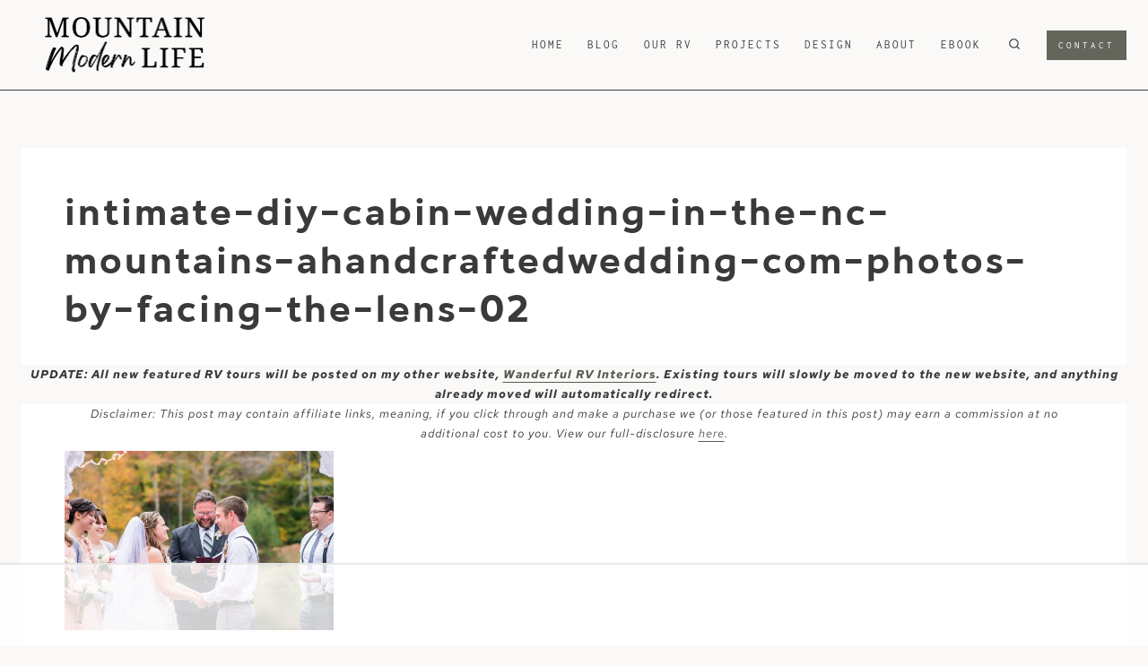

--- FILE ---
content_type: text/html
request_url: https://api.intentiq.com/profiles_engine/ProfilesEngineServlet?at=39&mi=10&dpi=936734067&pt=17&dpn=1&iiqidtype=2&iiqpcid=6d8e97d1-3039-47fa-b83d-fb8181908353&iiqpciddate=1769229617732&pcid=9c2d0301-6b30-436c-856f-13cbba78e60f&idtype=3&gdpr=0&japs=false&jaesc=0&jafc=0&jaensc=0&jsver=0.33&testGroup=A&source=pbjs&ABTestingConfigurationSource=group&abtg=A&vrref=https%3A%2F%2Fmountainmodernlife.com
body_size: 54
content:
{"abPercentage":97,"adt":1,"ct":2,"isOptedOut":false,"data":{"eids":[]},"dbsaved":"false","ls":true,"cttl":86400000,"abTestUuid":"g_b866ad4a-ce47-4f84-9755-a38537309168","tc":9,"sid":2041100309}

--- FILE ---
content_type: text/html; charset=utf-8
request_url: https://www.google.com/recaptcha/api2/aframe
body_size: 256
content:
<!DOCTYPE HTML><html><head><meta http-equiv="content-type" content="text/html; charset=UTF-8"></head><body><script nonce="MCZSqIITQcvTws8hwNGmew">/** Anti-fraud and anti-abuse applications only. See google.com/recaptcha */ try{var clients={'sodar':'https://pagead2.googlesyndication.com/pagead/sodar?'};window.addEventListener("message",function(a){try{if(a.source===window.parent){var b=JSON.parse(a.data);var c=clients[b['id']];if(c){var d=document.createElement('img');d.src=c+b['params']+'&rc='+(localStorage.getItem("rc::a")?sessionStorage.getItem("rc::b"):"");window.document.body.appendChild(d);sessionStorage.setItem("rc::e",parseInt(sessionStorage.getItem("rc::e")||0)+1);localStorage.setItem("rc::h",'1769229622964');}}}catch(b){}});window.parent.postMessage("_grecaptcha_ready", "*");}catch(b){}</script></body></html>

--- FILE ---
content_type: text/plain
request_url: https://rtb.openx.net/openrtbb/prebidjs
body_size: -227
content:
{"id":"e4498d56-f1eb-4b60-b89c-16c9cdde7338","nbr":0}

--- FILE ---
content_type: text/plain; charset=UTF-8
request_url: https://at.teads.tv/fpc?analytics_tag_id=PUB_17002&tfpvi=&gdpr_consent=&gdpr_status=22&gdpr_reason=220&ccpa_consent=&sv=prebid-v1
body_size: 56
content:
ZjMyYTI3YzctYjk0Yi00ODQ3LWJlNTktMDA2YWE3MGU0YzZjIy01LTY=

--- FILE ---
content_type: text/plain
request_url: https://rtb.openx.net/openrtbb/prebidjs
body_size: -86
content:
{"id":"60eb0134-4b5d-445e-95c4-f769d0dfaa06","nbr":0}

--- FILE ---
content_type: text/plain
request_url: https://rtb.openx.net/openrtbb/prebidjs
body_size: -227
content:
{"id":"587f2205-926b-462b-bb23-6b57de7e637e","nbr":0}

--- FILE ---
content_type: text/plain
request_url: https://rtb.openx.net/openrtbb/prebidjs
body_size: -227
content:
{"id":"4aca90d7-daf0-4942-ac7a-d5bb5b1980f9","nbr":0}

--- FILE ---
content_type: text/plain; charset=utf-8
request_url: https://ads.adthrive.com/http-api/cv2
body_size: 4385
content:
{"om":["0107o7j9","0RJBaLDmBmQ","0a8iramy","0iyi1awv","0p7rptpw","0pycs8g7","0sj1rko5","0z2q3gf2","1","10011/6d6f4081f445bfe6dd30563fe3476ab4","10011/e74e28403778da6aabd5867faa366aee","10011/f6b53abe523b743bb56c2e10883b2f55","11142692","11509227","11896988","12010080","12010084","12010088","12168663","124843_10","124844_23","124848_8","12850756","12931033","13un7jsm","1606221","1611092","17_24766937","1891/84814","1dynz4oo","1h7yhpl7","1ktgrre1","1oawpqmi","1qycnxb6","1r7rfn75","1ybd10t0","206_501276","206_547869","2132:42602457","2132:43993994","2132:45327622","2132:45327624","2132:45327630","2132:45868998","2132:45999649","2132:46039087","222tsaq1","2249:581439030","2249:680353640","2249:691925891","2249:703669956","2249:705660832","2307:0gcfw1mn","2307:0z2q3gf2","2307:10ua7afe","2307:1h7yhpl7","2307:1r7rfn75","2307:222tsaq1","2307:45yw802f","2307:4etfwvf1","2307:4npk06v9","2307:7cogqhy0","2307:7fmk89yf","2307:7xb3th35","2307:8orkh93v","2307:9krcxphu","2307:9t6gmxuz","2307:cv0h9mrv","2307:cx0cyl2x","2307:f3tdw9f3","2307:fqeh4hao","2307:g749lgab","2307:i90isgt0","2307:jlf2xpu8","2307:k0zxl8v3","2307:lp37a2wq","2307:m6rbrf6z","2307:o3v1i5bp","2307:pi9dvb89","2307:qqe821pl","2307:r0u09phz","2307:revf1erj","2307:s00uohbj","2307:s2ahu2ae","2307:tty470r7","2307:u30fsj32","2307:uqph5v76","2307:w3kkkcwo","2307:x5dl9hzy","2307:x7xpgcfc","2307:xe5smv63","2307:xoozeugk","2307:xoqodiix","2307:y7fzjmqi","2307:y96tvrmt","2307:ya949d2z","2307:yass8yy7","2307:z2zvrgyz","23786257","2409_15064_70_85808977","2409_15064_70_85808987","2409_15064_70_85809016","2409_25495_176_CR52092921","2409_25495_176_CR52092956","2409_25495_176_CR52153848","2409_25495_176_CR52153849","2409_25495_176_CR52175340","2409_25495_176_CR52178316","2409_25495_176_CR52186411","242408891","25_52qaclee","25_53v6aquw","25_87z6cimm","25_8b5u826e","25_cfnass1q","25_m2n177jy","25_utberk8n","25_yi6qlg3p","25_zwzjgvpw","262592","2636_1101777_7764-1036201","2636_224079_T26425612","27157563","2715_9888_262594","2715_9888_501276","2760:176_CR52092921","29414696","2_206_554471","2_206_554480","2jjp1phz","2rhihii2","2zip0r12","308_125203_18","31809564","318294159","31ly6e5b","33419360","33419362","33604463","33605023","33608958","34182009","3490:CR52092918","3490:CR52178316","3490:CR52223725","3646_185414_T26335189","3658_136236_x7xpgcfc","3658_15038_7ju85h9b","3658_15078_4npk06v9","3658_15936_ic8nkhb4","3658_18008_hc7si6uf","3658_203382_z2zvrgyz","3658_645259_T26437155","375227988","37cerfai","381513943572","3LMBEkP-wis","3aptpnuj","3bpibFJBfkQ","3g7svtxa","3v2n6fcp","3v5u0p3e","40209404","409_216366","409_216388","409_216398","409_216416","409_225982","409_227223","409_227224","4114:brstmedia-29011","42569692","439246469228","44629254","44k7twuh","44z2zjbq","458901553568","45yw802f","4749xx5e","481703827","485027845327","48574716","48594493","48629971","492063","4947806","49598514","4aqwokyz","4etfwvf1","4fk9nxse","4mmcjpc4","4npk06v9","4qxmmgd2","4ti9im0s","4zai8e8t","501276","51372410","52321815","53v6aquw","54639987","5510:c88kaley","5510:cymho2zs","5510:eq675jr3","5510:quk7w53j","5510:u56k46eo","5510:vkztsyop","555567478","557_409_220159","557_409_228055","557_409_228105","557_409_235268","560_74_18268080","5626560399","56341213","59780461","59780474","59820209","5iujftaz","5my41lud","5s8wi8hf","61916211","61916223","61916225","61916229","61932920","61932948","61xc53ii","62187798","6226505231","6226525661","6226527055","6226530649","627309156","627309159","62764941","628015148","628086965","628153053","628153173","628222860","628223277","628360579","628360582","628444433","628444439","628456310","628456382","628622163","628622169","628622172","628622178","628622241","628622244","628622247","628622250","628683371","628687043","628687157","628687460","628687463","628803013","628841673","629007394","629009180","629167998","629168001","629168010","629168565","629171196","629171202","62971378","63038005","630928655","63100589","6547_67916_YE7SauEP13rSMrQqsh9A","6547_67916_oA0lBWEjZHYTJVwUfhp2","659216891404","661239650","663293625","663293686","663293761","683738007","683738706","68rseg59","695879875","697189859","697876986","697876988","697876999","699431981","699753201","6bu8dp95","6lmy2lg0","6neo1qsd","6tj9m7jw","700109389","702423494","702720175","704968015","705115233","705115332","705115442","705115523","705116521","705119942","705127202","707868621","725271087996","725271125718","725307709636","725307736711","7354_138543_85445129","7354_138543_85445183","7354_138543_85808988","7354_138543_85809022","7354_217088_85690530","7354_217088_86434100","74243_74_18364134","74wv3qdx","76odrdws","77gj3an4","786021176832","790703534096","790703534108","7969_149355_42602457","79ju1d1h","7a0tg1yi","7cmeqmw8","7cogqhy0","7f298mk89yf","7fmk89yf","7s82759r","7txp5om6","7vplnmf7","7x298b3th35","7xb3th35","8064016","8152859","8152878","8152879","8172734","8193073","8193076","8193078","82_7764-1036207","82_7764-1036209","86925937","8b5u826e","8linfb0q","8o298rkh93v","8orkh93v","8w4klwi4","9057/211d1f0fa71d1a58cabee51f2180e38f","90_12219592","97_8193073","98xzy0ek","9a05ba58","9d69c8kf","9jv4tutj","9k298rcxphu","9nex8xyd","9rqgwgyb","9t2986gmxuz","9t6gmxuz","9uox3d6i","M2E0EqQEzu0","YlnVIl2d84o","a3ts2hcp","a4be4w7y","a566o9hb","a7w365s6","a7wye4jw","af9kspoi","akyws9wu","ao298z20oej","aoz20oej","b5298e77p2y","b90cwbcd","bc5edztw","bd5xg6f6","bfwolqbx","bpecuyjx","bxx2ali1","c-Mh5kLIzow","c1dt8zmk","c1u7ixf4","c25t9p0u","c3tpbb4r","c56e4frx","cr-0x929zu7u9vd","cr-0x929zu7ubwe","cr-1oplzoysu9vd","cr-1oplzoysuatj","cr-6ovjht2eu9vd","cr-6ovjht2euatj","cr-97pzzgzrubqk","cr-98xywk4vubxf","cr-Bitc7n_p9iw__vat__49i_k_6v6_h_jce2vj5h_9v3kalhnq","cr-Bitc7n_p9iw__vat__49i_k_6v6_h_jce2vj5h_Sky0Cdjrj","cr-Bitc7n_p9iw__vat__49i_k_6v6_h_jce2vj5h_yApYgdjrj","cr-Bitc7n_p9iw__vat__49i_k_6v6_h_jce2vm6d_U5356gokm","cr-a9s2xf8vubwj","cr-aavwye1uubwj","cr-b1unw223u9vd","cr-flbd4mx4uatj","cr-g7ywwk7qvft","cr-ghun4f53u9vd","cr-hxf9stx0uatj","cr-k9ii7o3guatj","cr-p03jl497uatj","cr-plf9m8bkuatj","cr-u8cu3kinubwe","cr-xu1ullzyu9vd","cr223-e8rzwh0qxeu","cv0h9mrv","cymho2zs","cyzccp1w","czt3qxxp","daw00eve","db2hkibo","de2986sdyoz","de6sdyoz","dg2WmFvzosE","dif1fgsg","e2ti0ucc","eb9vjo1r","f3h9fqou","fcn2zae1","fjp0ceax","fq298eh4hao","fqeh4hao","g749lgab","gn3plkq1","gptg4zsl","gz4rhFvM7MY","h0cw921b","h0zwvskc","hPuTdMDQS5M","hbje7ofi","hc7si6uf","heb21q1u","hf298qgqvcv","hfqgqvcv","hswgcqif","hu52wf5i","hueqprai","i90isgt0","i92980isgt0","iiu0wq3s","iq298dsx7qh","ixtrvado","j39smngx","jd035jgw","jsy1a3jk","k0zxl8v3","k7j5z20s","kk2985768bd","knoebx5v","l0mfc5zl","l4mj1tyl","lc408s2k","ll77hviy","ll8m2pwk","lp1o53wi","lp37a2wq","lqdvaorh","lxlnailk","lyop61rm","m2n177jy","m6rbrf6z","mmr74uc4","mnzinbrt","mznp7ktv","n3egwnq7","n8w0plts","nDEslD5DCrE","nsqnexud","o3v1i5bp","o5xj653n","ofoon6ir","oj4t9qou","oj70mowv","ouycdkmq","oz31jrd0","p0odjzyt","pi9dvb89","plth4l1a","po4st59x","poc1p809","pzgd3hum","q6wuoqcc","qnppljgs","qqe821pl","qqj2iqh7","qqvgscdx","qt09ii59","r0u09phz","r2tvoa5i","r35763xz","rcfcy8ae","rdwfobyr","rk5pkdan","rrlikvt1","s00uohbj","s2298ahu2ae","s4s41bit","scpvMntwtuw","seill0x0","t5kb9pme","t7d69r6a","td8zomk2","tef6xezd","ti0s3bz3","tsa21krj","tzngt86j","u30fsj32","u56k46eo","u7p1kjgp","u8px4ucu","uc3gjkej","ujl9wsn7","uk3rjp8m","unkdn2kt","uqph5v76","usle8ijx","uwzmt4le","v705kko8","v9mu2f6z","vbf68uvo","vdcb5d4i","vettgmlh","vj7hzkpp","vp295pyf","w15c67ad","w3ez2pdd","w3kkkcwo","wFBPTWkXhX8","wfxqcwx7","wih2rdv3","wp3sy74c","ww2ziwuk","ww9yxw2a","x420t9me","x7xpgcfc","x8r63o37","xau90hsg","xdaezn6y","xe5smv63","xgjdt26g","xnfnfr4x","xnx5isri","xoqodiix","xson3pvm","y7fzjmqi","y96tvrmt","ya949d2z","yi6qlg3p","z7yi2xbi","zep75yl2","zisbjpsl","zpm9ltrh","zwzjgvpw","7979132","7979135"],"pmp":[],"adomains":["123notices.com","1md.org","about.bugmd.com","acelauncher.com","adameve.com","akusoli.com","allyspin.com","askanexpertonline.com","atomapplications.com","bassbet.com","betsson.gr","biz-zone.co","bizreach.jp","braverx.com","bubbleroom.se","bugmd.com","buydrcleanspray.com","byrna.com","capitaloneshopping.com","clarifion.com","combatironapparel.com","controlcase.com","convertwithwave.com","cotosen.com","countingmypennies.com","cratedb.com","croisieurope.be","cs.money","dallasnews.com","definition.org","derila-ergo.com","dhgate.com","dhs.gov","displate.com","easyprint.app","easyrecipefinder.co","fabpop.net","familynow.club","fla-keys.com","folkaly.com","g123.jp","gameswaka.com","getbugmd.com","getconsumerchoice.com","getcubbie.com","gowavebrowser.co","gowdr.com","gransino.com","grosvenorcasinos.com","guard.io","hero-wars.com","holts.com","instantbuzz.net","itsmanual.com","jackpotcitycasino.com","justanswer.com","justanswer.es","la-date.com","lightinthebox.com","liverrenew.com","local.com","lovehoney.com","lulutox.com","lymphsystemsupport.com","manualsdirectory.org","meccabingo.com","medimops.de","mensdrivingforce.com","millioner.com","miniretornaveis.com","mobiplus.me","myiq.com","national-lottery.co.uk","naturalhealthreports.net","nbliver360.com","nikke-global.com","nordicspirit.co.uk","nuubu.com","onlinemanualspdf.co","original-play.com","outliermodel.com","paperela.com","paradisestays.site","parasiterelief.com","peta.org","photoshelter.com","plannedparenthood.org","playvod-za.com","printeasilyapp.com","printwithwave.com","profitor.com","quicklearnx.com","quickrecipehub.com","rakuten-sec.co.jp","rangeusa.com","refinancegold.com","robocat.com","royalcaribbean.com","saba.com.mx","shift.com","simple.life","spinbara.com","systeme.io","taboola.com","tackenberg.de","temu.com","tenfactorialrocks.com","theoceanac.com","topaipick.com","totaladblock.com","usconcealedcarry.com","vagisil.com","vegashero.com","vegogarden.com","veryfast.io","viewmanuals.com","viewrecipe.net","votervoice.net","vuse.com","wavebrowser.co","wavebrowserpro.com","weareplannedparenthood.org","xiaflex.com","yourchamilia.com"]}